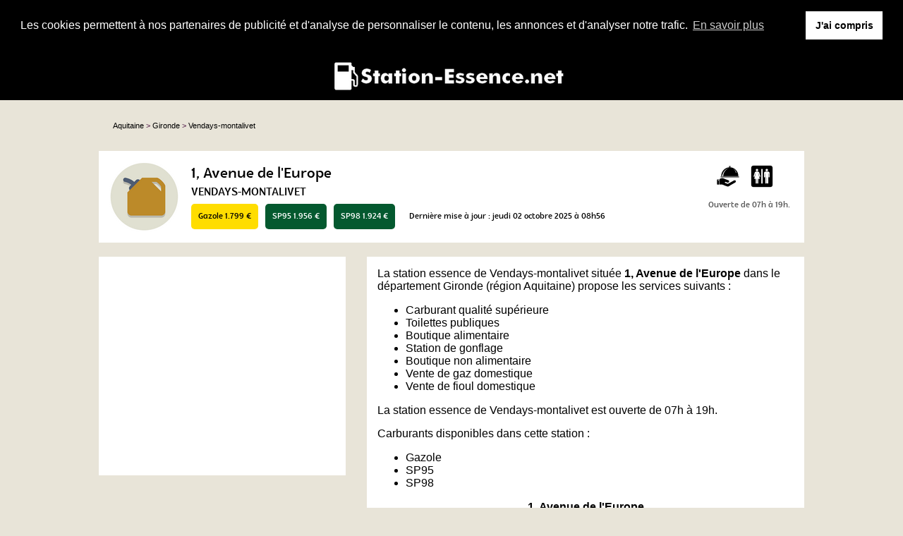

--- FILE ---
content_type: text/html
request_url: https://www.station-essence.net/1-avenue-de-l-europe-vendays-montalivet.html
body_size: 3517
content:
<!doctype html>
<html xml:lang="fr" lang="fr">
<head>
	<meta charset="UTF-8">
	<title>Station essence 1, Avenue de l'Europe VENDAYS-MONTALIVET (33930)</title>
	<meta name="description" content="1, Avenue de l'Europe 33930 VENDAYS-MONTALIVET. Station service à VENDAYS-MONTALIVET (Gironde). Carburant qualité supérieure, Toilettes publiques, Boutique alimentaire, Station de gonflage, Boutique non alimentaire, Vente de gaz domestique, Vente de fioul domestique,  Pour faire le plein à VENDAYS-MONTALIVET, accédez à 3 stations essence référencées dans la ville.">
	<meta name="robots" content="index, follow">
	<meta name="format-detection" content="telephone=no">
	<meta name="Language" content="fr"/>
	<meta name="theme-color" content="#000000"/>
	

	<link rel="shortcut icon" href="images/favicon.ico" />
	

		<meta name="viewport" content="width=device-width"/>
		<link rel="stylesheet" href="style.css" type="text/css"/>
		<link rel="stylesheet" media="screen and (min-width:1000px)"  href="style-ordinateur.css" type="text/css"/>
		<link rel="stylesheet" media="screen and (max-width:1000px)"  href="style-smartphone.css" type="text/css"/>
		
<link href="https://fonts.googleapis.com/css?family=Saira+Stencil+One&display=swap" rel="stylesheet">

		
		<link rel="stylesheet" type="text/css" href="//cdnjs.cloudflare.com/ajax/libs/cookieconsent2/3.1.0/cookieconsent.min.css" />
<script src="//cdnjs.cloudflare.com/ajax/libs/cookieconsent2/3.1.0/cookieconsent.min.js" async defer></script>
<script async defer>
window.addEventListener("load", function(){
window.cookieconsent.initialise({
  "palette": {
    "popup": {
      "background": "#000000",
      "text": "#FFFFFF"
    },
    "button": {
      "background": "#FFFFFF"
    }
  },
    "position": "top",
  "static": true,
  "theme": "dark-top",
  "content": {
    "message": "Les cookies permettent à nos partenaires de publicité et d'analyse de personnaliser le contenu, les annonces et d'analyser notre trafic.",
    "dismiss": "J'ai compris",
    "link": "En savoir plus"
  }
})});
</script>



		<script async src="//pagead2.googlesyndication.com/pagead/js/adsbygoogle.js"></script>
<script>
  (adsbygoogle = window.adsbygoogle || []).push({
    google_ad_client: "ca-pub-1598302612170162",
    enable_page_level_ads: true
  });
</script>
		
		
<script type="text/javascript">
    function initialize() {
      if (GBrowserIsCompatible()) {
		  
        var map = new GMap2(document.getElementById("map_canvas"))
        map.setCenter(new GLatLng(45.376978748,-1.14406334524), 15);
        map.addControl(new GSmallMapControl());
        map.addControl(new GMapTypeControl()); 
    map.disableScrollWheelZoom();
   map.disableDoubleClickZoom();
		var point = new GLatLng(45.376978748,-1.14406334524);
 var icon = new GIcon();
      icon.image = "images/marqueur.gif";
      icon.iconSize = new GSize(25, 40);
      icon.shadowSize = new GSize(68, 28);
      icon.iconAnchor = new GPoint(12, 38);
      icon.infoWindowAnchor = new GPoint(12, 0);

		var marqueurhotel = (new GMarker(point, icon));
		map.addOverlay(marqueurhotel);
		marqueurhotel.openInfoWindowHtml("Station essence<br/><b>1, Avenue de l'Europe</b>");
      }
    }
    </script></head>
<body>

<header>


<a href="https://www.station-essence.net" name="Station-Essence.net"><img src="images/logo.png" alt="Station-Essence.net" name="Station-Essence.net"/></a>



</header>
<div class="margehaut">
<div class="centrerlebloc">
<div class="filedariane"><span  itemscope itemtype='http://data-vocabulary.org/Breadcrumb'>
<a href="http://www.station-essence.net/" itemprop='url'><span itemprop='title'>Aquitaine</span></a>
</span> > 
<span  itemscope itemtype='http://data-vocabulary.org/Breadcrumb'>
<a href="gironde.html" title="Station essence Gironde" itemprop='url'><span itemprop='title'>Gironde</span></a>
</span>
 > <span  itemscope itemtype='http://data-vocabulary.org/Breadcrumb'>
<a href="vendays-montalivet.html" title="Station essence Vendays-montalivet" itemprop='url'><span itemprop='title'>Vendays-montalivet</span></a>
</span></div>


</div>




<div class="margehaut">
<div class="centrerlebloc fondblanc">
<img src="images/icone.png" alt="Station essence" class="iconestation"/><div class="contenustation">

<div class="listeservices"><img src="images/restaurant.png" alt="Restaurant"/><img src="images/toilettes.png" alt="Toilettes"/><br/><div class='horairesdroite'>Ouverte de 07h à 19h.</div></div>


<h1 class="adresse">1, Avenue de l'Europe</h1>
<h2 class="ville">VENDAYS-MONTALIVET</h2>
<div class="carburants"><div class="carburant gazole">Gazole 1.799 €</div><div class="carburant sp95">SP95 1.956 €</div><div class="carburant sp98">SP98 1.924 €</div><div class="carburant">Dernière mise à jour : jeudi 02 octobre 2025 à 08h56</div></div>


</div>

</div>
</div>
<div class="centrerlebloc">
<div class="annoncecarree">
<div class="annoncecarreepub">
<script async src="//pagead2.googlesyndication.com/pagead/js/adsbygoogle.js"></script>
<!-- Station-Essence.net - Liens responsive -->
<ins class="adsbygoogle"
     style="display:block"
     data-ad-client="ca-pub-1598302612170162"
     data-ad-slot="1151344633"
     data-ad-format="link"></ins>
<script>
(adsbygoogle = window.adsbygoogle || []).push({});
</script>

</div>
</div><div class="tableauinfos">


<article itemscope="itemscope" itemtype="//schema.org/LocalBusiness" data-google-map="1">

<div class="margetabl">La <span itemprop="name">station essence de Vendays-montalivet</span> située <strong>1, Avenue de l'Europe</strong> dans le <a href="gironde.html" title="Station service Gironde">département Gironde</a> (région Aquitaine) propose les services suivants : 
<ul>
<li>
Carburant qualité supérieure</li><li>Toilettes publiques</li><li>Boutique alimentaire</li><li>Station de gonflage</li><li>Boutique non alimentaire</li><li>Vente de gaz domestique</li><li>Vente de fioul domestique</><span class='visuallyhidden' itemprop='geo' itemscope='itemscope' itemtype='//schema.org/GeoCoordinates'><meta itemprop='longitude' content='-1.14406334524'/><meta itemprop='latitude' content='45.376978748'/></span></li>
</ul></div><p>
<div class="margetabl">La station essence de Vendays-montalivet est ouverte de 07h à 19h. </div><div class="margetabl">

Carburants disponibles dans cette station :
<ul>
<li>
Gazole</li><li>SP95</li><li>SP98</</ul>
</div>
<div class="margetabl">
<p align='center'><span itemprop='address' itemscope='itemscope' itemtype='//schema.org/PostalAddress'><strong><span itemprop='streetAddress'>1, Avenue de l'Europe</span><br/><span itemprop='postalCode'>33930</span> <span itemprop='addressLocality'>VENDAYS-MONTALIVET</span></strong></span></p><p>Voici les prix affichés le jeudi 02 octobre 2025 à 08h56 par la station 1, Avenue De L'europe à Vendays-montalivet :   1.799 €€/litre de gazole,  1.956 €€/litre de sans plomb 95,  1.924 €€/litre de sans plomb 98,  1.879 €€/litre de E10,selon le site prix-carburants.gouv.fr.</p></div>




</article>
</div>





</div>


<div class="centrerlebloc"><div class="annonce"><script async src="//pagead2.googlesyndication.com/pagead/js/adsbygoogle.js"></script>
<!-- Station-Essence.net - Liens responsive -->
<ins class="adsbygoogle"
     style="display:block"
     data-ad-client="ca-pub-1598302612170162"
     data-ad-slot="1151344633"
     data-ad-format="link"></ins>
<script>
(adsbygoogle = window.adsbygoogle || []).push({});
</script></div></div>
<div class="centrerlebloc">
	<script language="JavaScript">

    var _pjsleads = {


        'common' : {

        },


        'ads': [


           
            {
            'pjid' : 'stationessenceFICHE',
			    'pjwhat': "Station service",
            'pjwhere': "VENDAYS-MONTALIVET",
            'pjnbres': '3'
            }

        ]
    };


    (function() {
        var sle = document.createElement('script'); sle.type = 'text/javascript'; sle.async = true;
        sle.src = ('https:' == document.location.protocol ? 'https://' : 'http://') + 'sle.pagesjaunes.fr/js/pj_locals.js';
        var s = document.getElementsByTagName('script')[0]; s.parentNode.insertBefore(sle, s);
    })();
</script>
<div class="annonce">
<ins id="stationessenceFICHE"></ins>
</div>
</div>





<div class="centrerlebloc">
<h4>A proximité</h4>

<div class="aproximite"><div class="contenustation">
	<div class="margeproximite">
<a href="388-avenue-du-medoc-eysines.html" title="Station essence EYSINES"><div class="adresse">388 Avenue du Médoc</div>
<div class="ville">EYSINES</div></a>
</div>
</div>
</div><div class="aproximite"><div class="contenustation">
	<div class="margeproximite">
<a href="za-lombardon-macau.html" title="Station essence MACAU"><div class="adresse">ZA LOMBARDON</div>
<div class="ville">MACAU</div></a>
</div>
</div>
</div><div class="aproximite"><div class="contenustation">
	<div class="margeproximite">
<a href="rd112-lieu-dit-jaumard-la-teste-de-buch.html" title="Station essence La Teste-de-Buch"><div class="adresse">RD112 Lieu dit Jaumard</div>
<div class="ville">La Teste-de-Buch</div></a>
</div>
</div>
</div><div class="aproximite"><div class="contenustation">
	<div class="margeproximite">
<a href="rue-de-mirepin-merignac.html" title="Station essence MERIGNAC"><div class="adresse">Rue de Mirepin</div>
<div class="ville">MERIGNAC</div></a>
</div>
</div>
</div><div class="aproximite"><div class="contenustation">
	<div class="margeproximite">
<a href="44-av-emmanuel-lasserre-grignols.html" title="Station essence GRIGNOLS"><div class="adresse">44 AV EMMANUEL LASSERRE</div>
<div class="ville">GRIGNOLS</div></a>
</div>
</div>
</div><div class="aproximite"><div class="contenustation">
	<div class="margeproximite">
<a href="240-boulevard-jean-jacques-bosc-begles.html" title="Station essence Bègles"><div class="adresse">240 Boulevard Jean-Jacques Bosc</div>
<div class="ville">Bègles</div></a>
</div>
</div>
</div>
</div>



</div>

<footer>

Copyright 2026 - <a href="contact.html" title="Nous contacter">Contact</a>

</footer>

<script>
  (function(i,s,o,g,r,a,m){i['GoogleAnalyticsObject']=r;i[r]=i[r]||function(){
  (i[r].q=i[r].q||[]).push(arguments)},i[r].l=1*new Date();a=s.createElement(o),
  m=s.getElementsByTagName(o)[0];a.async=1;a.src=g;m.parentNode.insertBefore(a,m)
  })(window,document,'script','https://www.google-analytics.com/analytics.js','ga');

  ga('create', 'UA-101597833-1', 'auto');
  ga('send', 'pageview');

</script>

</body>

</html>

--- FILE ---
content_type: text/html; charset=utf-8
request_url: https://www.google.com/recaptcha/api2/aframe
body_size: 268
content:
<!DOCTYPE HTML><html><head><meta http-equiv="content-type" content="text/html; charset=UTF-8"></head><body><script nonce="DqHgPkRiJt0zPW4IHMgi2g">/** Anti-fraud and anti-abuse applications only. See google.com/recaptcha */ try{var clients={'sodar':'https://pagead2.googlesyndication.com/pagead/sodar?'};window.addEventListener("message",function(a){try{if(a.source===window.parent){var b=JSON.parse(a.data);var c=clients[b['id']];if(c){var d=document.createElement('img');d.src=c+b['params']+'&rc='+(localStorage.getItem("rc::a")?sessionStorage.getItem("rc::b"):"");window.document.body.appendChild(d);sessionStorage.setItem("rc::e",parseInt(sessionStorage.getItem("rc::e")||0)+1);localStorage.setItem("rc::h",'1768532382903');}}}catch(b){}});window.parent.postMessage("_grecaptcha_ready", "*");}catch(b){}</script></body></html>

--- FILE ---
content_type: text/plain
request_url: https://www.google-analytics.com/j/collect?v=1&_v=j102&a=1966854164&t=pageview&_s=1&dl=https%3A%2F%2Fwww.station-essence.net%2F1-avenue-de-l-europe-vendays-montalivet.html&ul=en-us%40posix&dt=Station%20essence%201%2C%20Avenue%20de%20l%27Europe%20VENDAYS-MONTALIVET%20(33930)&sr=1280x720&vp=1280x720&_u=IEBAAEABAAAAACAAI~&jid=1969589925&gjid=1889323745&cid=637252964.1768532382&tid=UA-101597833-1&_gid=1521805317.1768532382&_r=1&_slc=1&z=490959741
body_size: -453
content:
2,cG-WTDR4EKWBZ